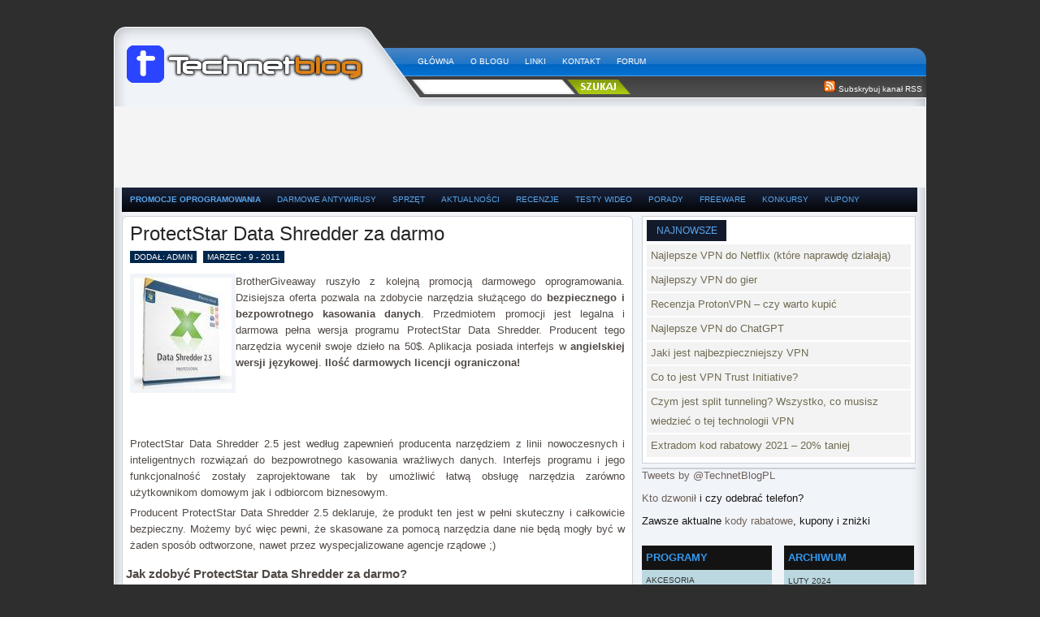

--- FILE ---
content_type: text/html; charset=UTF-8
request_url: https://technetblog.pl/2011/03/protectstar-data-shredder/
body_size: 14972
content:
<!DOCTYPE html PUBLIC "-//W3C//DTD XHTML 1.0 Transitional//EN" "http://www.w3.org/TR/xhtml1/DTD/xhtml1-transitional.dtd">
<html xmlns="http://www.w3.org/1999/xhtml" dir="ltr" lang="pl-PL" prefix="og: https://ogp.me/ns#" xmlns:og="http://opengraphprotocol.org/schema/" xmlns:fb="http://www.facebook.com/2008/fbml" itemscope itemtype="http://schema.org/Article">
<head profile="http://gmpg.org/xfn/11">
<meta http-equiv="Content-Type" content="text/html; charset=UTF-8" />
<meta name="distribution" content="global" />
<meta name="robots" content="follow, all" />
<meta name="language" content="en" />
<meta name="description" content="Pełne wersje komercyjnych programów za darmo i legalnie" />

<meta name="generator" content="WordPress 6.4.7" />
<meta name="keywords" content="" />
<link rel="stylesheet" href="https://technetblog.pl/wp-content/themes/mobipress/mobipress-theme/style.css" type="text/css" media="screen" />
<link rel="alternate" type="application/rss+xml" title="TechnetBlog &#8211; darmowe programy RSS Feed" href="https://technetblog.pl/feed/" />
<link rel="alternate" type="application/atom+xml" title="TechnetBlog &#8211; darmowe programy Atom Feed" href="https://technetblog.pl/feed/atom/" />
<link rel="pingback" href="https://technetblog.pl/xmlrpc.php" />
<script type="74598b88d662298e09e531e8-text/javascript" src="https://technetblog.pl/wp-content/themes/mobipress/mobipress-theme/js/jquery-1.2.6.min.js"></script>
<script type="74598b88d662298e09e531e8-text/javascript" src="https://technetblog.pl/wp-content/themes/mobipress/mobipress-theme/js/jquery-ui-personalized-1.5.2.packed.js"></script>
<script type="74598b88d662298e09e531e8-text/javascript" src="https://technetblog.pl/wp-content/themes/mobipress/mobipress-theme/js/sprinkle.js"></script>
<link rel="stylesheet" type="text/css" href="https://technetblog.pl/wp-content/themes/mobipress/mobipress-theme/glide.css" media="screen" />	
<link rel="stylesheet" type="text/css" href="https://technetblog.pl/wp-content/themes/mobipress/mobipress-theme/banner.css" media="screen" />	

<script type="74598b88d662298e09e531e8-text/javascript"><!--//--><![CDATA[//><!--
sfHover = function() {
	if (!document.getElementsByTagName) return false;
	var sfEls = document.getElementById("catmenu").getElementsByTagName("li");
	for (var i=0; i<sfEls.length; i++) {
		sfEls[i].onmouseover=function() {
			this.className+=" sfhover";
		}
		sfEls[i].onmouseout=function() {
			this.className=this.className.replace(new RegExp(" sfhover\\b"), "");
		}
	}
}
if (window.attachEvent) window.attachEvent("onload", sfHover);
//--><!]]></script>


	<link rel='archives' title='luty 2024' href='https://technetblog.pl/2024/02/' />
	<link rel='archives' title='styczeń 2024' href='https://technetblog.pl/2024/01/' />
	<link rel='archives' title='maj 2021' href='https://technetblog.pl/2021/05/' />
	<link rel='archives' title='kwiecień 2021' href='https://technetblog.pl/2021/04/' />
	<link rel='archives' title='grudzień 2020' href='https://technetblog.pl/2020/12/' />
	<link rel='archives' title='marzec 2020' href='https://technetblog.pl/2020/03/' />
	<link rel='archives' title='styczeń 2018' href='https://technetblog.pl/2018/01/' />
	<link rel='archives' title='grudzień 2017' href='https://technetblog.pl/2017/12/' />
	<link rel='archives' title='czerwiec 2017' href='https://technetblog.pl/2017/06/' />
	<link rel='archives' title='maj 2017' href='https://technetblog.pl/2017/05/' />
	<link rel='archives' title='marzec 2017' href='https://technetblog.pl/2017/03/' />
	<link rel='archives' title='luty 2017' href='https://technetblog.pl/2017/02/' />
	<link rel='archives' title='styczeń 2017' href='https://technetblog.pl/2017/01/' />
	<link rel='archives' title='wrzesień 2016' href='https://technetblog.pl/2016/09/' />
	<link rel='archives' title='sierpień 2016' href='https://technetblog.pl/2016/08/' />
	<link rel='archives' title='listopad 2013' href='https://technetblog.pl/2013/11/' />
	<link rel='archives' title='lipiec 2013' href='https://technetblog.pl/2013/07/' />
	<link rel='archives' title='czerwiec 2013' href='https://technetblog.pl/2013/06/' />
	<link rel='archives' title='kwiecień 2013' href='https://technetblog.pl/2013/04/' />
	<link rel='archives' title='marzec 2013' href='https://technetblog.pl/2013/03/' />
	<link rel='archives' title='luty 2013' href='https://technetblog.pl/2013/02/' />
	<link rel='archives' title='styczeń 2013' href='https://technetblog.pl/2013/01/' />
	<link rel='archives' title='grudzień 2012' href='https://technetblog.pl/2012/12/' />
	<link rel='archives' title='listopad 2012' href='https://technetblog.pl/2012/11/' />
	<link rel='archives' title='październik 2012' href='https://technetblog.pl/2012/10/' />
	<link rel='archives' title='wrzesień 2012' href='https://technetblog.pl/2012/09/' />
	<link rel='archives' title='sierpień 2012' href='https://technetblog.pl/2012/08/' />
	<link rel='archives' title='lipiec 2012' href='https://technetblog.pl/2012/07/' />
	<link rel='archives' title='czerwiec 2012' href='https://technetblog.pl/2012/06/' />
	<link rel='archives' title='maj 2012' href='https://technetblog.pl/2012/05/' />
	<link rel='archives' title='kwiecień 2012' href='https://technetblog.pl/2012/04/' />
	<link rel='archives' title='marzec 2012' href='https://technetblog.pl/2012/03/' />
	<link rel='archives' title='luty 2012' href='https://technetblog.pl/2012/02/' />
	<link rel='archives' title='styczeń 2012' href='https://technetblog.pl/2012/01/' />
	<link rel='archives' title='grudzień 2011' href='https://technetblog.pl/2011/12/' />
	<link rel='archives' title='listopad 2011' href='https://technetblog.pl/2011/11/' />
	<link rel='archives' title='październik 2011' href='https://technetblog.pl/2011/10/' />
	<link rel='archives' title='wrzesień 2011' href='https://technetblog.pl/2011/09/' />
	<link rel='archives' title='sierpień 2011' href='https://technetblog.pl/2011/08/' />
	<link rel='archives' title='lipiec 2011' href='https://technetblog.pl/2011/07/' />
	<link rel='archives' title='czerwiec 2011' href='https://technetblog.pl/2011/06/' />
	<link rel='archives' title='maj 2011' href='https://technetblog.pl/2011/05/' />
	<link rel='archives' title='kwiecień 2011' href='https://technetblog.pl/2011/04/' />
	<link rel='archives' title='marzec 2011' href='https://technetblog.pl/2011/03/' />
	<link rel='archives' title='luty 2011' href='https://technetblog.pl/2011/02/' />
	<link rel='archives' title='styczeń 2011' href='https://technetblog.pl/2011/01/' />
	<link rel='archives' title='grudzień 2010' href='https://technetblog.pl/2010/12/' />
	<link rel='archives' title='listopad 2010' href='https://technetblog.pl/2010/11/' />
	<link rel='archives' title='październik 2010' href='https://technetblog.pl/2010/10/' />
	<link rel='archives' title='wrzesień 2010' href='https://technetblog.pl/2010/09/' />
	<link rel='archives' title='sierpień 2010' href='https://technetblog.pl/2010/08/' />
	<link rel='archives' title='lipiec 2010' href='https://technetblog.pl/2010/07/' />
	<link rel='archives' title='czerwiec 2010' href='https://technetblog.pl/2010/06/' />
	<link rel='archives' title='marzec 2010' href='https://technetblog.pl/2010/03/' />
	<link rel='archives' title='luty 2010' href='https://technetblog.pl/2010/02/' />
	<link rel='archives' title='styczeń 2010' href='https://technetblog.pl/2010/01/' />
	<link rel='archives' title='grudzień 2009' href='https://technetblog.pl/2009/12/' />
	<link rel='archives' title='wrzesień 2009' href='https://technetblog.pl/2009/09/' />
	<link rel='archives' title='sierpień 2009' href='https://technetblog.pl/2009/08/' />
	<link rel='archives' title='lipiec 2009' href='https://technetblog.pl/2009/07/' />

		<!-- All in One SEO 4.5.5 - aioseo.com -->
		<title>ProtectStar Data Shredder | TechnetBlog - darmowe programy</title>
		<meta name="description" content="Tylko dziś za darmo pełna wersja programu do bezpiecznego i bezpowrotnego usuwania wrażliwych i niepotrzebnych danych, tak by nie dało się ich odtworzyć!" />
		<meta name="robots" content="max-image-preview:large" />
		<link rel="canonical" href="https://technetblog.pl/2011/03/protectstar-data-shredder/" />
		<meta name="generator" content="All in One SEO (AIOSEO) 4.5.5" />
		<meta property="og:locale" content="pl_PL" />
		<meta property="og:site_name" content="TechnetBlog - darmowe programy | Pełne wersje komercyjnych programów za darmo i legalnie" />
		<meta property="og:type" content="article" />
		<meta property="og:title" content="ProtectStar Data Shredder | TechnetBlog - darmowe programy" />
		<meta property="og:description" content="Tylko dziś za darmo pełna wersja programu do bezpiecznego i bezpowrotnego usuwania wrażliwych i niepotrzebnych danych, tak by nie dało się ich odtworzyć!" />
		<meta property="og:url" content="https://technetblog.pl/2011/03/protectstar-data-shredder/" />
		<meta property="article:published_time" content="2011-03-09T07:00:16+00:00" />
		<meta property="article:modified_time" content="2011-03-09T07:02:41+00:00" />
		<meta name="twitter:card" content="summary" />
		<meta name="twitter:title" content="ProtectStar Data Shredder | TechnetBlog - darmowe programy" />
		<meta name="twitter:description" content="Tylko dziś za darmo pełna wersja programu do bezpiecznego i bezpowrotnego usuwania wrażliwych i niepotrzebnych danych, tak by nie dało się ich odtworzyć!" />
		<script type="application/ld+json" class="aioseo-schema">
			{"@context":"https:\/\/schema.org","@graph":[{"@type":"Article","@id":"https:\/\/technetblog.pl\/2011\/03\/protectstar-data-shredder\/#article","name":"ProtectStar Data Shredder | TechnetBlog - darmowe programy","headline":"ProtectStar Data Shredder za darmo","author":{"@id":"https:\/\/technetblog.pl\/author\/admin\/#author"},"publisher":{"@id":"https:\/\/technetblog.pl\/#organization"},"image":{"@type":"ImageObject","url":"https:\/\/technetblog.pl\/wp-content\/uploads\/2011\/03\/data-shredder.jpg","@id":"https:\/\/technetblog.pl\/2011\/03\/protectstar-data-shredder\/#articleImage","width":120,"height":137},"datePublished":"2011-03-09T08:00:16+01:00","dateModified":"2011-03-09T08:02:41+01:00","inLanguage":"pl-PL","mainEntityOfPage":{"@id":"https:\/\/technetblog.pl\/2011\/03\/protectstar-data-shredder\/#webpage"},"isPartOf":{"@id":"https:\/\/technetblog.pl\/2011\/03\/protectstar-data-shredder\/#webpage"},"articleSection":"Bezpiecze\u0144stwo, Narz\u0119dzia, pliki, usuwanie"},{"@type":"BreadcrumbList","@id":"https:\/\/technetblog.pl\/2011\/03\/protectstar-data-shredder\/#breadcrumblist","itemListElement":[{"@type":"ListItem","@id":"https:\/\/technetblog.pl\/#listItem","position":1,"name":"Dom","item":"https:\/\/technetblog.pl\/","nextItem":"https:\/\/technetblog.pl\/2011\/#listItem"},{"@type":"ListItem","@id":"https:\/\/technetblog.pl\/2011\/#listItem","position":2,"name":"2011","item":"https:\/\/technetblog.pl\/2011\/","nextItem":"https:\/\/technetblog.pl\/2011\/03\/#listItem","previousItem":"https:\/\/technetblog.pl\/#listItem"},{"@type":"ListItem","@id":"https:\/\/technetblog.pl\/2011\/03\/#listItem","position":3,"name":"March","item":"https:\/\/technetblog.pl\/2011\/03\/","nextItem":"https:\/\/technetblog.pl\/2011\/03\/protectstar-data-shredder\/#listItem","previousItem":"https:\/\/technetblog.pl\/2011\/#listItem"},{"@type":"ListItem","@id":"https:\/\/technetblog.pl\/2011\/03\/protectstar-data-shredder\/#listItem","position":4,"name":"ProtectStar Data Shredder za darmo","previousItem":"https:\/\/technetblog.pl\/2011\/03\/#listItem"}]},{"@type":"Organization","@id":"https:\/\/technetblog.pl\/#organization","name":"TechnetBlog - darmowe programy","url":"https:\/\/technetblog.pl\/"},{"@type":"Person","@id":"https:\/\/technetblog.pl\/author\/admin\/#author","url":"https:\/\/technetblog.pl\/author\/admin\/","name":"admin"},{"@type":"WebPage","@id":"https:\/\/technetblog.pl\/2011\/03\/protectstar-data-shredder\/#webpage","url":"https:\/\/technetblog.pl\/2011\/03\/protectstar-data-shredder\/","name":"ProtectStar Data Shredder | TechnetBlog - darmowe programy","description":"Tylko dzi\u015b za darmo pe\u0142na wersja programu do bezpiecznego i bezpowrotnego usuwania wra\u017cliwych i niepotrzebnych danych, tak by nie da\u0142o si\u0119 ich odtworzy\u0107!","inLanguage":"pl-PL","isPartOf":{"@id":"https:\/\/technetblog.pl\/#website"},"breadcrumb":{"@id":"https:\/\/technetblog.pl\/2011\/03\/protectstar-data-shredder\/#breadcrumblist"},"author":{"@id":"https:\/\/technetblog.pl\/author\/admin\/#author"},"creator":{"@id":"https:\/\/technetblog.pl\/author\/admin\/#author"},"datePublished":"2011-03-09T08:00:16+01:00","dateModified":"2011-03-09T08:02:41+01:00"},{"@type":"WebSite","@id":"https:\/\/technetblog.pl\/#website","url":"https:\/\/technetblog.pl\/","name":"TechnetBlog - darmowe programy","description":"Pe\u0142ne wersje komercyjnych program\u00f3w za darmo i legalnie","inLanguage":"pl-PL","publisher":{"@id":"https:\/\/technetblog.pl\/#organization"}}]}
		</script>
		<!-- All in One SEO -->

<link rel='dns-prefetch' href='//netdna.bootstrapcdn.com' />
<link rel="alternate" type="application/rss+xml" title="TechnetBlog - darmowe programy &raquo; ProtectStar Data Shredder za darmo Kanał z komentarzami" href="https://technetblog.pl/2011/03/protectstar-data-shredder/feed/" />
<script type="74598b88d662298e09e531e8-text/javascript">
/* <![CDATA[ */
window._wpemojiSettings = {"baseUrl":"https:\/\/s.w.org\/images\/core\/emoji\/14.0.0\/72x72\/","ext":".png","svgUrl":"https:\/\/s.w.org\/images\/core\/emoji\/14.0.0\/svg\/","svgExt":".svg","source":{"concatemoji":"https:\/\/technetblog.pl\/wp-includes\/js\/wp-emoji-release.min.js?ver=6.4.7"}};
/*! This file is auto-generated */
!function(i,n){var o,s,e;function c(e){try{var t={supportTests:e,timestamp:(new Date).valueOf()};sessionStorage.setItem(o,JSON.stringify(t))}catch(e){}}function p(e,t,n){e.clearRect(0,0,e.canvas.width,e.canvas.height),e.fillText(t,0,0);var t=new Uint32Array(e.getImageData(0,0,e.canvas.width,e.canvas.height).data),r=(e.clearRect(0,0,e.canvas.width,e.canvas.height),e.fillText(n,0,0),new Uint32Array(e.getImageData(0,0,e.canvas.width,e.canvas.height).data));return t.every(function(e,t){return e===r[t]})}function u(e,t,n){switch(t){case"flag":return n(e,"\ud83c\udff3\ufe0f\u200d\u26a7\ufe0f","\ud83c\udff3\ufe0f\u200b\u26a7\ufe0f")?!1:!n(e,"\ud83c\uddfa\ud83c\uddf3","\ud83c\uddfa\u200b\ud83c\uddf3")&&!n(e,"\ud83c\udff4\udb40\udc67\udb40\udc62\udb40\udc65\udb40\udc6e\udb40\udc67\udb40\udc7f","\ud83c\udff4\u200b\udb40\udc67\u200b\udb40\udc62\u200b\udb40\udc65\u200b\udb40\udc6e\u200b\udb40\udc67\u200b\udb40\udc7f");case"emoji":return!n(e,"\ud83e\udef1\ud83c\udffb\u200d\ud83e\udef2\ud83c\udfff","\ud83e\udef1\ud83c\udffb\u200b\ud83e\udef2\ud83c\udfff")}return!1}function f(e,t,n){var r="undefined"!=typeof WorkerGlobalScope&&self instanceof WorkerGlobalScope?new OffscreenCanvas(300,150):i.createElement("canvas"),a=r.getContext("2d",{willReadFrequently:!0}),o=(a.textBaseline="top",a.font="600 32px Arial",{});return e.forEach(function(e){o[e]=t(a,e,n)}),o}function t(e){var t=i.createElement("script");t.src=e,t.defer=!0,i.head.appendChild(t)}"undefined"!=typeof Promise&&(o="wpEmojiSettingsSupports",s=["flag","emoji"],n.supports={everything:!0,everythingExceptFlag:!0},e=new Promise(function(e){i.addEventListener("DOMContentLoaded",e,{once:!0})}),new Promise(function(t){var n=function(){try{var e=JSON.parse(sessionStorage.getItem(o));if("object"==typeof e&&"number"==typeof e.timestamp&&(new Date).valueOf()<e.timestamp+604800&&"object"==typeof e.supportTests)return e.supportTests}catch(e){}return null}();if(!n){if("undefined"!=typeof Worker&&"undefined"!=typeof OffscreenCanvas&&"undefined"!=typeof URL&&URL.createObjectURL&&"undefined"!=typeof Blob)try{var e="postMessage("+f.toString()+"("+[JSON.stringify(s),u.toString(),p.toString()].join(",")+"));",r=new Blob([e],{type:"text/javascript"}),a=new Worker(URL.createObjectURL(r),{name:"wpTestEmojiSupports"});return void(a.onmessage=function(e){c(n=e.data),a.terminate(),t(n)})}catch(e){}c(n=f(s,u,p))}t(n)}).then(function(e){for(var t in e)n.supports[t]=e[t],n.supports.everything=n.supports.everything&&n.supports[t],"flag"!==t&&(n.supports.everythingExceptFlag=n.supports.everythingExceptFlag&&n.supports[t]);n.supports.everythingExceptFlag=n.supports.everythingExceptFlag&&!n.supports.flag,n.DOMReady=!1,n.readyCallback=function(){n.DOMReady=!0}}).then(function(){return e}).then(function(){var e;n.supports.everything||(n.readyCallback(),(e=n.source||{}).concatemoji?t(e.concatemoji):e.wpemoji&&e.twemoji&&(t(e.twemoji),t(e.wpemoji)))}))}((window,document),window._wpemojiSettings);
/* ]]> */
</script>
<style id='wp-emoji-styles-inline-css' type='text/css'>

	img.wp-smiley, img.emoji {
		display: inline !important;
		border: none !important;
		box-shadow: none !important;
		height: 1em !important;
		width: 1em !important;
		margin: 0 0.07em !important;
		vertical-align: -0.1em !important;
		background: none !important;
		padding: 0 !important;
	}
</style>
<link rel='stylesheet' id='wp-block-library-css' href='https://technetblog.pl/wp-includes/css/dist/block-library/style.min.css?ver=6.4.7' type='text/css' media='all' />
<style id='classic-theme-styles-inline-css' type='text/css'>
/*! This file is auto-generated */
.wp-block-button__link{color:#fff;background-color:#32373c;border-radius:9999px;box-shadow:none;text-decoration:none;padding:calc(.667em + 2px) calc(1.333em + 2px);font-size:1.125em}.wp-block-file__button{background:#32373c;color:#fff;text-decoration:none}
</style>
<style id='global-styles-inline-css' type='text/css'>
body{--wp--preset--color--black: #000000;--wp--preset--color--cyan-bluish-gray: #abb8c3;--wp--preset--color--white: #ffffff;--wp--preset--color--pale-pink: #f78da7;--wp--preset--color--vivid-red: #cf2e2e;--wp--preset--color--luminous-vivid-orange: #ff6900;--wp--preset--color--luminous-vivid-amber: #fcb900;--wp--preset--color--light-green-cyan: #7bdcb5;--wp--preset--color--vivid-green-cyan: #00d084;--wp--preset--color--pale-cyan-blue: #8ed1fc;--wp--preset--color--vivid-cyan-blue: #0693e3;--wp--preset--color--vivid-purple: #9b51e0;--wp--preset--gradient--vivid-cyan-blue-to-vivid-purple: linear-gradient(135deg,rgba(6,147,227,1) 0%,rgb(155,81,224) 100%);--wp--preset--gradient--light-green-cyan-to-vivid-green-cyan: linear-gradient(135deg,rgb(122,220,180) 0%,rgb(0,208,130) 100%);--wp--preset--gradient--luminous-vivid-amber-to-luminous-vivid-orange: linear-gradient(135deg,rgba(252,185,0,1) 0%,rgba(255,105,0,1) 100%);--wp--preset--gradient--luminous-vivid-orange-to-vivid-red: linear-gradient(135deg,rgba(255,105,0,1) 0%,rgb(207,46,46) 100%);--wp--preset--gradient--very-light-gray-to-cyan-bluish-gray: linear-gradient(135deg,rgb(238,238,238) 0%,rgb(169,184,195) 100%);--wp--preset--gradient--cool-to-warm-spectrum: linear-gradient(135deg,rgb(74,234,220) 0%,rgb(151,120,209) 20%,rgb(207,42,186) 40%,rgb(238,44,130) 60%,rgb(251,105,98) 80%,rgb(254,248,76) 100%);--wp--preset--gradient--blush-light-purple: linear-gradient(135deg,rgb(255,206,236) 0%,rgb(152,150,240) 100%);--wp--preset--gradient--blush-bordeaux: linear-gradient(135deg,rgb(254,205,165) 0%,rgb(254,45,45) 50%,rgb(107,0,62) 100%);--wp--preset--gradient--luminous-dusk: linear-gradient(135deg,rgb(255,203,112) 0%,rgb(199,81,192) 50%,rgb(65,88,208) 100%);--wp--preset--gradient--pale-ocean: linear-gradient(135deg,rgb(255,245,203) 0%,rgb(182,227,212) 50%,rgb(51,167,181) 100%);--wp--preset--gradient--electric-grass: linear-gradient(135deg,rgb(202,248,128) 0%,rgb(113,206,126) 100%);--wp--preset--gradient--midnight: linear-gradient(135deg,rgb(2,3,129) 0%,rgb(40,116,252) 100%);--wp--preset--font-size--small: 13px;--wp--preset--font-size--medium: 20px;--wp--preset--font-size--large: 36px;--wp--preset--font-size--x-large: 42px;--wp--preset--spacing--20: 0.44rem;--wp--preset--spacing--30: 0.67rem;--wp--preset--spacing--40: 1rem;--wp--preset--spacing--50: 1.5rem;--wp--preset--spacing--60: 2.25rem;--wp--preset--spacing--70: 3.38rem;--wp--preset--spacing--80: 5.06rem;--wp--preset--shadow--natural: 6px 6px 9px rgba(0, 0, 0, 0.2);--wp--preset--shadow--deep: 12px 12px 50px rgba(0, 0, 0, 0.4);--wp--preset--shadow--sharp: 6px 6px 0px rgba(0, 0, 0, 0.2);--wp--preset--shadow--outlined: 6px 6px 0px -3px rgba(255, 255, 255, 1), 6px 6px rgba(0, 0, 0, 1);--wp--preset--shadow--crisp: 6px 6px 0px rgba(0, 0, 0, 1);}:where(.is-layout-flex){gap: 0.5em;}:where(.is-layout-grid){gap: 0.5em;}body .is-layout-flow > .alignleft{float: left;margin-inline-start: 0;margin-inline-end: 2em;}body .is-layout-flow > .alignright{float: right;margin-inline-start: 2em;margin-inline-end: 0;}body .is-layout-flow > .aligncenter{margin-left: auto !important;margin-right: auto !important;}body .is-layout-constrained > .alignleft{float: left;margin-inline-start: 0;margin-inline-end: 2em;}body .is-layout-constrained > .alignright{float: right;margin-inline-start: 2em;margin-inline-end: 0;}body .is-layout-constrained > .aligncenter{margin-left: auto !important;margin-right: auto !important;}body .is-layout-constrained > :where(:not(.alignleft):not(.alignright):not(.alignfull)){max-width: var(--wp--style--global--content-size);margin-left: auto !important;margin-right: auto !important;}body .is-layout-constrained > .alignwide{max-width: var(--wp--style--global--wide-size);}body .is-layout-flex{display: flex;}body .is-layout-flex{flex-wrap: wrap;align-items: center;}body .is-layout-flex > *{margin: 0;}body .is-layout-grid{display: grid;}body .is-layout-grid > *{margin: 0;}:where(.wp-block-columns.is-layout-flex){gap: 2em;}:where(.wp-block-columns.is-layout-grid){gap: 2em;}:where(.wp-block-post-template.is-layout-flex){gap: 1.25em;}:where(.wp-block-post-template.is-layout-grid){gap: 1.25em;}.has-black-color{color: var(--wp--preset--color--black) !important;}.has-cyan-bluish-gray-color{color: var(--wp--preset--color--cyan-bluish-gray) !important;}.has-white-color{color: var(--wp--preset--color--white) !important;}.has-pale-pink-color{color: var(--wp--preset--color--pale-pink) !important;}.has-vivid-red-color{color: var(--wp--preset--color--vivid-red) !important;}.has-luminous-vivid-orange-color{color: var(--wp--preset--color--luminous-vivid-orange) !important;}.has-luminous-vivid-amber-color{color: var(--wp--preset--color--luminous-vivid-amber) !important;}.has-light-green-cyan-color{color: var(--wp--preset--color--light-green-cyan) !important;}.has-vivid-green-cyan-color{color: var(--wp--preset--color--vivid-green-cyan) !important;}.has-pale-cyan-blue-color{color: var(--wp--preset--color--pale-cyan-blue) !important;}.has-vivid-cyan-blue-color{color: var(--wp--preset--color--vivid-cyan-blue) !important;}.has-vivid-purple-color{color: var(--wp--preset--color--vivid-purple) !important;}.has-black-background-color{background-color: var(--wp--preset--color--black) !important;}.has-cyan-bluish-gray-background-color{background-color: var(--wp--preset--color--cyan-bluish-gray) !important;}.has-white-background-color{background-color: var(--wp--preset--color--white) !important;}.has-pale-pink-background-color{background-color: var(--wp--preset--color--pale-pink) !important;}.has-vivid-red-background-color{background-color: var(--wp--preset--color--vivid-red) !important;}.has-luminous-vivid-orange-background-color{background-color: var(--wp--preset--color--luminous-vivid-orange) !important;}.has-luminous-vivid-amber-background-color{background-color: var(--wp--preset--color--luminous-vivid-amber) !important;}.has-light-green-cyan-background-color{background-color: var(--wp--preset--color--light-green-cyan) !important;}.has-vivid-green-cyan-background-color{background-color: var(--wp--preset--color--vivid-green-cyan) !important;}.has-pale-cyan-blue-background-color{background-color: var(--wp--preset--color--pale-cyan-blue) !important;}.has-vivid-cyan-blue-background-color{background-color: var(--wp--preset--color--vivid-cyan-blue) !important;}.has-vivid-purple-background-color{background-color: var(--wp--preset--color--vivid-purple) !important;}.has-black-border-color{border-color: var(--wp--preset--color--black) !important;}.has-cyan-bluish-gray-border-color{border-color: var(--wp--preset--color--cyan-bluish-gray) !important;}.has-white-border-color{border-color: var(--wp--preset--color--white) !important;}.has-pale-pink-border-color{border-color: var(--wp--preset--color--pale-pink) !important;}.has-vivid-red-border-color{border-color: var(--wp--preset--color--vivid-red) !important;}.has-luminous-vivid-orange-border-color{border-color: var(--wp--preset--color--luminous-vivid-orange) !important;}.has-luminous-vivid-amber-border-color{border-color: var(--wp--preset--color--luminous-vivid-amber) !important;}.has-light-green-cyan-border-color{border-color: var(--wp--preset--color--light-green-cyan) !important;}.has-vivid-green-cyan-border-color{border-color: var(--wp--preset--color--vivid-green-cyan) !important;}.has-pale-cyan-blue-border-color{border-color: var(--wp--preset--color--pale-cyan-blue) !important;}.has-vivid-cyan-blue-border-color{border-color: var(--wp--preset--color--vivid-cyan-blue) !important;}.has-vivid-purple-border-color{border-color: var(--wp--preset--color--vivid-purple) !important;}.has-vivid-cyan-blue-to-vivid-purple-gradient-background{background: var(--wp--preset--gradient--vivid-cyan-blue-to-vivid-purple) !important;}.has-light-green-cyan-to-vivid-green-cyan-gradient-background{background: var(--wp--preset--gradient--light-green-cyan-to-vivid-green-cyan) !important;}.has-luminous-vivid-amber-to-luminous-vivid-orange-gradient-background{background: var(--wp--preset--gradient--luminous-vivid-amber-to-luminous-vivid-orange) !important;}.has-luminous-vivid-orange-to-vivid-red-gradient-background{background: var(--wp--preset--gradient--luminous-vivid-orange-to-vivid-red) !important;}.has-very-light-gray-to-cyan-bluish-gray-gradient-background{background: var(--wp--preset--gradient--very-light-gray-to-cyan-bluish-gray) !important;}.has-cool-to-warm-spectrum-gradient-background{background: var(--wp--preset--gradient--cool-to-warm-spectrum) !important;}.has-blush-light-purple-gradient-background{background: var(--wp--preset--gradient--blush-light-purple) !important;}.has-blush-bordeaux-gradient-background{background: var(--wp--preset--gradient--blush-bordeaux) !important;}.has-luminous-dusk-gradient-background{background: var(--wp--preset--gradient--luminous-dusk) !important;}.has-pale-ocean-gradient-background{background: var(--wp--preset--gradient--pale-ocean) !important;}.has-electric-grass-gradient-background{background: var(--wp--preset--gradient--electric-grass) !important;}.has-midnight-gradient-background{background: var(--wp--preset--gradient--midnight) !important;}.has-small-font-size{font-size: var(--wp--preset--font-size--small) !important;}.has-medium-font-size{font-size: var(--wp--preset--font-size--medium) !important;}.has-large-font-size{font-size: var(--wp--preset--font-size--large) !important;}.has-x-large-font-size{font-size: var(--wp--preset--font-size--x-large) !important;}
.wp-block-navigation a:where(:not(.wp-element-button)){color: inherit;}
:where(.wp-block-post-template.is-layout-flex){gap: 1.25em;}:where(.wp-block-post-template.is-layout-grid){gap: 1.25em;}
:where(.wp-block-columns.is-layout-flex){gap: 2em;}:where(.wp-block-columns.is-layout-grid){gap: 2em;}
.wp-block-pullquote{font-size: 1.5em;line-height: 1.6;}
</style>
<link rel='stylesheet' id='font-awesome-css' href='//netdna.bootstrapcdn.com/font-awesome/4.1.0/css/font-awesome.min.css?ver=4.1.0' type='text/css' media='all' />
<link rel='stylesheet' id='owl-carousel-css' href='https://technetblog.pl/wp-content/plugins/templatesnext-toolkit/css/owl.carousel.css?ver=2.2.1' type='text/css' media='all' />
<link rel='stylesheet' id='owl-carousel-transitions-css' href='https://technetblog.pl/wp-content/plugins/templatesnext-toolkit/css/owl.transitions.css?ver=1.3.2' type='text/css' media='all' />
<link rel='stylesheet' id='colorbox-css' href='https://technetblog.pl/wp-content/plugins/templatesnext-toolkit/css/colorbox.css?ver=1.5.14' type='text/css' media='all' />
<link rel='stylesheet' id='animate-css' href='https://technetblog.pl/wp-content/plugins/templatesnext-toolkit/css/animate.css?ver=3.5.1' type='text/css' media='all' />
<link rel='stylesheet' id='tx-style-css' href='https://technetblog.pl/wp-content/plugins/templatesnext-toolkit/css/tx-style.css?ver=1.01' type='text/css' media='all' />
<link rel='stylesheet' id='wp-pagenavi-css' href='https://technetblog.pl/wp-content/plugins/wp-pagenavi/pagenavi-css.css?ver=2.70' type='text/css' media='all' />
<script type="74598b88d662298e09e531e8-text/javascript" src="https://technetblog.pl/wp-includes/js/jquery/jquery.min.js?ver=3.7.1" id="jquery-core-js"></script>
<script type="74598b88d662298e09e531e8-text/javascript" src="https://technetblog.pl/wp-includes/js/jquery/jquery-migrate.min.js?ver=3.4.1" id="jquery-migrate-js"></script>
<script type="74598b88d662298e09e531e8-text/javascript" id="jquery-js-after">
/* <![CDATA[ */
jQuery(document).ready(function() {
	jQuery(".05d494d75c8825d70ea37dfe1dba5d45").click(function() {
		jQuery.post(
			"https://technetblog.pl/wp-admin/admin-ajax.php", {
				"action": "quick_adsense_onpost_ad_click",
				"quick_adsense_onpost_ad_index": jQuery(this).attr("data-index"),
				"quick_adsense_nonce": "6d0dfbd738",
			}, function(response) { }
		);
	});
});
/* ]]> */
</script>
<script type="74598b88d662298e09e531e8-text/javascript" src="https://technetblog.pl/wp-content/plugins/google-analyticator/external-tracking.min.js?ver=6.5.7" id="ga-external-tracking-js"></script>
<link rel="https://api.w.org/" href="https://technetblog.pl/wp-json/" /><link rel="alternate" type="application/json" href="https://technetblog.pl/wp-json/wp/v2/posts/3014" /><link rel="EditURI" type="application/rsd+xml" title="RSD" href="https://technetblog.pl/xmlrpc.php?rsd" />
<meta name="generator" content="WordPress 6.4.7" />
<link rel='shortlink' href='https://technetblog.pl/?p=3014' />
<link rel="alternate" type="application/json+oembed" href="https://technetblog.pl/wp-json/oembed/1.0/embed?url=https%3A%2F%2Ftechnetblog.pl%2F2011%2F03%2Fprotectstar-data-shredder%2F" />
<link rel="alternate" type="text/xml+oembed" href="https://technetblog.pl/wp-json/oembed/1.0/embed?url=https%3A%2F%2Ftechnetblog.pl%2F2011%2F03%2Fprotectstar-data-shredder%2F&#038;format=xml" />

<!-- Facebook Open Graph metatags added by WordPress plugin. Get it at: http://www.linksalpha.com/widgets/buttons -->
<meta property="og:site_name" content="TechnetBlog - darmowe programy" />
<meta property="og:title" content="ProtectStar Data Shredder za darmo" />
<meta property="og:url" content="https://technetblog.pl/2011/03/protectstar-data-shredder/" />
<meta property="og:image" content="http://technetblog.pl/wp-content/uploads/2011/03/data-shredder.jpg" />
<meta property="og:description" content="BrotherGiveaway ruszyło z kolejną promocją darmowego oprogramowania. Dzisiejsza oferta pozwala na zdobycie narzędzia służącego do bezpiecznego i bezpowrotnego kasowania danych. Przedmiotem promocji jest legalna i darmowa pełna wersja programu ProtectStar Data Shredder. Producent tego" />
<meta property="og:type" content="article" />
<meta property="og:locale" content="pl_pl" />
<!-- End Facebook Open Graph metatags-->

<!-- Google Plus metatags added by WordPress plugin. Get it at: http://www.linksalpha.com/widgets/buttons -->
<meta itemprop="name"  content="ProtectStar Data Shredder za darmo" />
<meta itemprop="image" content="http://technetblog.pl/wp-content/uploads/2011/03/data-shredder.jpg" />
<meta itemprop="description" content="BrotherGiveaway ruszyło z kolejną promocją darmowego oprogramowania. Dzisiejsza oferta pozwala na zdobycie narzędzia służącego do bezpiecznego i bezpowrotnego kasowania danych. Przedmiotem promocji jest legalna i darmowa pełna wersja programu ProtectStar Data Shredder. Producent tego" />
<!-- End Google Plus metatags-->
<!-- Google Analytics Tracking by Google Analyticator 6.5.7 -->
<script type="74598b88d662298e09e531e8-text/javascript">
    var analyticsFileTypes = [];
    var analyticsSnippet = 'disabled';
    var analyticsEventTracking = 'enabled';
</script>
<script type="74598b88d662298e09e531e8-text/javascript">
	(function(i,s,o,g,r,a,m){i['GoogleAnalyticsObject']=r;i[r]=i[r]||function(){
	(i[r].q=i[r].q||[]).push(arguments)},i[r].l=1*new Date();a=s.createElement(o),
	m=s.getElementsByTagName(o)[0];a.async=1;a.src=g;m.parentNode.insertBefore(a,m)
	})(window,document,'script','//www.google-analytics.com/analytics.js','ga');
	ga('create', 'UA-9945195-2', 'auto');
 
	ga('send', 'pageview');
</script>

<meta name="google-site-verification" content="qz90azlnDI9C1efK3rv1JTMDSCMh90vET9y4IMWvJBo" />

<div id="fb-root"></div>
<script type="74598b88d662298e09e531e8-text/javascript">(function(d, s, id) {
  var js, fjs = d.getElementsByTagName(s)[0];
  if (d.getElementById(id)) return;
  js = d.createElement(s); js.id = id;
  js.src = "//connect.facebook.net/pl_PL/all.js#xfbml=1";
  fjs.parentNode.insertBefore(js, fjs);
}(document, 'script', 'facebook-jssdk'));</script>

</head>

<body>

<div id="wrapper">


<div id="top"> 

<div class="blogname">
	<h1><a href="https://technetblog.pl/" title="TechnetBlog &#8211; darmowe programy">TechnetBlog &#8211; darmowe programy</a></h1>
</div>

<div class="topright">
	<div id="menu">
			<ul>
				<li><a href="https://technetblog.pl">Główna</a></li>
				<li class="page_item page-item-2 page_item_has_children"><a href="https://technetblog.pl/informacje/">O blogu</a></li>
<li class="page_item page-item-1068 page_item_has_children"><a href="https://technetblog.pl/ciekawe-strony/">Linki</a></li>
<li class="page_item page-item-5569 page_item_has_children"><a href="https://technetblog.pl/kontakt/">Kontakt</a></li>
				<li><a href="https://technetblog.pl/phpbb" style="text-decoration: blink;">Forum</a>
				
		
			</ul>
	</div>	

<div id="search">
			<form method="get" id="searchform" action="https://technetblog.pl" >
					<input id="s" type="text" name="s" value="" />
					<input id="searchsubmit" type="submit" value="" />
			
				</form>
				
</div><div class="rsnews">
<img src="https://technetblog.pl/wp-content/themes/mobipress/mobipress-theme/images/news.png" alt="Subscribe to TechnetBlog &#8211; darmowe programy" />
<a href="https://technetblog.pl/feed/">Subskrybuj kanał RSS</a> 
</div>

</div>


</div>

<div id="ad-slider"><center>
    
 <script type="74598b88d662298e09e531e8-text/javascript"><!--
google_ad_client = "ca-pub-8130427375355504";
/* TechnetBlog-Top */
google_ad_slot = "2783615570";
google_ad_width = 728;
google_ad_height = 90;
//-->
</script>
<script type="74598b88d662298e09e531e8-text/javascript" src="https://pagead2.googlesyndication.com/pagead/show_ads.js">
</script>


</center></div>



<div class="clear"></div>

<div id="catmenucontainer">
	<div id="catmenu">
			<li>
				<!-- 	<li class="cat-item cat-item-460"><a href="https://technetblog.pl/category/android-2/">Android</a>
<ul class='children'>
	<li class="cat-item cat-item-472"><a href="https://technetblog.pl/category/android-2/antywirusy-android-2/">Antywirusy</a>
</li>
	<li class="cat-item cat-item-462"><a href="https://technetblog.pl/category/android-2/gry-android-2/">Gry</a>
</li>
	<li class="cat-item cat-item-461"><a href="https://technetblog.pl/category/android-2/produktywnosc/">Produktywność</a>
</li>
</ul>
</li>
	<li class="cat-item cat-item-405"><a href="https://technetblog.pl/category/czytelnicy-pisza/">Czytelnicy piszą</a>
</li>
	<li class="cat-item cat-item-357"><a href="https://technetblog.pl/category/freeware/">Freeware</a>
</li>
	<li class="cat-item cat-item-385"><a href="https://technetblog.pl/category/gry-2/">Gry</a>
<ul class='children'>
	<li class="cat-item cat-item-417"><a href="https://technetblog.pl/category/gry-2/rpg/">RPG</a>
</li>
	<li class="cat-item cat-item-395"><a href="https://technetblog.pl/category/gry-2/strategie/">Strategie</a>
</li>
	<li class="cat-item cat-item-386"><a href="https://technetblog.pl/category/gry-2/symulatory/">Symulatory</a>
</li>
	<li class="cat-item cat-item-535"><a href="https://technetblog.pl/category/gry-2/wyscigi/">Wyścigi</a>
</li>
</ul>
</li>
	<li class="cat-item cat-item-1"><a href="https://technetblog.pl/category/inne/">Inne</a>
</li>
	<li class="cat-item cat-item-351"><a href="https://technetblog.pl/category/konkursy/">Konkursy</a>
</li>
	<li class="cat-item cat-item-579"><a href="https://technetblog.pl/category/kupony/">kupony</a>
</li>
	<li class="cat-item cat-item-544"><a href="https://technetblog.pl/category/mikroblog/">mikroblog</a>
</li>
	<li class="cat-item cat-item-81"><a href="https://technetblog.pl/category/porady/">Porady</a>
<ul class='children'>
	<li class="cat-item cat-item-27"><a href="https://technetblog.pl/category/porady/firefox/">Firefox</a>
</li>
	<li class="cat-item cat-item-53"><a href="https://technetblog.pl/category/porady/poczatkujacy/">Początkujący</a>
</li>
	<li class="cat-item cat-item-9"><a href="https://technetblog.pl/category/porady/vista/">Vista</a>
</li>
	<li class="cat-item cat-item-477"><a href="https://technetblog.pl/category/porady/windows-7/">Windows 7</a>
</li>
	<li class="cat-item cat-item-418"><a href="https://technetblog.pl/category/porady/windows-8-porady/">Windows 8</a>
</li>
</ul>
</li>
	<li class="cat-item cat-item-324"><a href="https://technetblog.pl/category/software/">Programy</a>
<ul class='children'>
	<li class="cat-item cat-item-174"><a href="https://technetblog.pl/category/software/akcesoria/">Akcesoria</a>
</li>
	<li class="cat-item cat-item-158"><a href="https://technetblog.pl/category/software/antywirusy/">Antywirusy</a>
</li>
	<li class="cat-item cat-item-86"><a href="https://technetblog.pl/category/software/bezpieczenstwo/">Bezpieczeństwo</a>
	<ul class='children'>
	<li class="cat-item cat-item-337"><a href="https://technetblog.pl/category/software/bezpieczenstwo/menadzery-hasel/">Menadżery haseł</a>
</li>
	<li class="cat-item cat-item-379"><a href="https://technetblog.pl/category/software/bezpieczenstwo/moniorowanie/">Moniorowanie</a>
</li>
	<li class="cat-item cat-item-388"><a href="https://technetblog.pl/category/software/bezpieczenstwo/narzedzia-szyfrujace/">Narzędzia szyfrujące</a>
</li>
	</ul>
</li>
	<li class="cat-item cat-item-129"><a href="https://technetblog.pl/category/software/biurowe/">Biurowe</a>
	<ul class='children'>
	<li class="cat-item cat-item-356"><a href="https://technetblog.pl/category/software/biurowe/konwertery/">Konwertery</a>
</li>
	<li class="cat-item cat-item-353"><a href="https://technetblog.pl/category/software/biurowe/notatki-biurowe/">Notatki</a>
</li>
	<li class="cat-item cat-item-342"><a href="https://technetblog.pl/category/software/biurowe/organizery/">Organizery</a>
</li>
	</ul>
</li>
	<li class="cat-item cat-item-239"><a href="https://technetblog.pl/category/software/dom/">Dom</a>
</li>
	<li class="cat-item cat-item-105"><a href="https://technetblog.pl/category/software/grafika/">Grafika</a>
	<ul class='children'>
	<li class="cat-item cat-item-518"><a href="https://technetblog.pl/category/software/grafika/modelowanie-3d-grafika/">Modelowanie 3D</a>
</li>
	<li class="cat-item cat-item-377"><a href="https://technetblog.pl/category/software/grafika/pokazy-slajdow/">pokazy slajdów</a>
</li>
	<li class="cat-item cat-item-519"><a href="https://technetblog.pl/category/software/grafika/projektowanie-cad/">Projektowanie CAD</a>
</li>
	<li class="cat-item cat-item-338"><a href="https://technetblog.pl/category/software/grafika/zrzuty-ekranu-grafika/">Zrzuty ekranu</a>
</li>
	</ul>
</li>
	<li class="cat-item cat-item-380"><a href="https://technetblog.pl/category/software/inne-promocje/">Inne promocje</a>
</li>
	<li class="cat-item cat-item-41"><a href="https://technetblog.pl/category/software/internet/">Internet i komunikacja</a>
	<ul class='children'>
	<li class="cat-item cat-item-488"><a href="https://technetblog.pl/category/software/internet/pobieranie-plikow/">pobieranie plików</a>
</li>
	</ul>
</li>
	<li class="cat-item cat-item-322"><a href="https://technetblog.pl/category/software/multimedia-2/">Multimedia</a>
	<ul class='children'>
	<li class="cat-item cat-item-334"><a href="https://technetblog.pl/category/software/multimedia-2/katalogowanie-i-zarzadzanie-kolekcja/">katalogowanie i zarządzanie kolekcją</a>
</li>
	<li class="cat-item cat-item-323"><a href="https://technetblog.pl/category/software/multimedia-2/odtwarzacze/">Odtwarzacze</a>
</li>
	<li class="cat-item cat-item-349"><a href="https://technetblog.pl/category/software/multimedia-2/przechwytywanie-obrazu/">Przechwytywanie obrazu</a>
</li>
	<li class="cat-item cat-item-411"><a href="https://technetblog.pl/category/software/multimedia-2/streaming-wideo/">Streaming wideo</a>
</li>
	<li class="cat-item cat-item-67"><a href="https://technetblog.pl/category/software/multimedia-2/muzyka/">Tworzenie i edycja dźwięku</a>
</li>
	<li class="cat-item cat-item-115"><a href="https://technetblog.pl/category/software/multimedia-2/video/">Tworzenie i edycja wideo</a>
</li>
	</ul>
</li>
	<li class="cat-item cat-item-18"><a href="https://technetblog.pl/category/software/narzedzia/">Narzędzia</a>
	<ul class='children'>
	<li class="cat-item cat-item-399"><a href="https://technetblog.pl/category/software/narzedzia/backup-danych/">Backup danych</a>
</li>
	<li class="cat-item cat-item-321"><a href="https://technetblog.pl/category/software/narzedzia/inne-narzedzia/">Inne narzędzia</a>
</li>
	<li class="cat-item cat-item-384"><a href="https://technetblog.pl/category/software/narzedzia/nagrywanie-plyt/">Nagrywanie płyt</a>
</li>
	<li class="cat-item cat-item-159"><a href="https://technetblog.pl/category/software/narzedzia/narzedzia-dyskowe/">Narzędzia dyskowe i plikowe</a>
</li>
	<li class="cat-item cat-item-320"><a href="https://technetblog.pl/category/software/narzedzia/narzedzia-sieciowe/">Narzędzia sieciowe</a>
</li>
	<li class="cat-item cat-item-319"><a href="https://technetblog.pl/category/software/narzedzia/narzedzia-systemowe/">Narzędzia systemowe</a>
</li>
	<li class="cat-item cat-item-137"><a href="https://technetblog.pl/category/software/narzedzia/optymalizacja/">optymalizacja</a>
</li>
	<li class="cat-item cat-item-373"><a href="https://technetblog.pl/category/software/narzedzia/urzadzenia-mobilne/">Urządzenia mobilne</a>
</li>
	<li class="cat-item cat-item-341"><a href="https://technetblog.pl/category/software/narzedzia/zarzadzanie-urzadzeniami-przenosnymi/">Zarządzanie urządzeniami przenośnymi</a>
</li>
	</ul>
</li>
	<li class="cat-item cat-item-269"><a href="https://technetblog.pl/category/software/nauka/">Nauka</a>
</li>
</ul>
</li>
	<li class="cat-item cat-item-203"><a href="https://technetblog.pl/category/recenzje/">Recenzje</a>
</li>
	<li class="cat-item cat-item-328"><a href="https://technetblog.pl/category/hardware/">Sprzęt</a>
<ul class='children'>
	<li class="cat-item cat-item-459"><a href="https://technetblog.pl/category/hardware/audio-hardware/">Audio</a>
</li>
	<li class="cat-item cat-item-444"><a href="https://technetblog.pl/category/hardware/gsm/">GSM</a>
</li>
	<li class="cat-item cat-item-445"><a href="https://technetblog.pl/category/hardware/laptopy/">Laptopy</a>
</li>
	<li class="cat-item cat-item-446"><a href="https://technetblog.pl/category/hardware/monitory/">Monitory</a>
</li>
	<li class="cat-item cat-item-442"><a href="https://technetblog.pl/category/hardware/tablety/">Tablety</a>
</li>
	<li class="cat-item cat-item-443"><a href="https://technetblog.pl/category/hardware/telewizory/">Telewizory</a>
</li>
</ul>
</li>
	<li class="cat-item cat-item-199"><a href="https://technetblog.pl/category/info/">Wiadomości</a>
</li>
	<li class="cat-item cat-item-331"><a href="https://technetblog.pl/category/wideo-2/">Wideo</a>
</li>
 -->
			 <a href="https://technetblog.pl/index.php/category/mikroblog/"><b>Promocje oprogramowania</b></a></li>
			 <li><a href="https://technetblog.pl/index.php/category/software/antywirusy/">Darmowe antywirusy</a></li>
			 <li><a href="https://technetblog.pl/category/hardware/">Sprzęt</a></li>
			 <li><a href="https://technetblog.pl/category/info/">Aktualności</a></li>
			 <li><a href="https://technetblog.pl/category/recenzje/">Recenzje</a></li>
			 <li><a href="https://technetblog.pl/category/wideo-2/">Testy Wideo</a></li>
			 <li><a href="https://technetblog.pl/category/porady/">Porady</a></li>
			 <li><a href="https://technetblog.pl/category/freeware/">Freeware</a></li>
			 <li><a href="https://technetblog.pl/category/konkursy/">Konkursy</a></li>
			 <li><a href="https://technetblog.pl/category/kupony/">Kupony</a></li>
			
	</div>		
</div>
<div class="clear"></div>

<div id="casing">		
<div id="content">


<div class="single" id="post-3014">
<div class="title">

<h2><a href="https://technetblog.pl/2011/03/protectstar-data-shredder/" rel="bookmark" title="ProtectStar Data Shredder za darmo">ProtectStar Data Shredder za darmo</a></h2>
<div class="date"><span class="author">Dodał: admin</span> <span class="clock"> marzec - 9 - 2011</span></div>	
</div>

<div class="cover">
<div class="entry">

					<!--CusAds0--><p style="text-align: justify;"><img decoding="async" class="alignleft size-full wp-image-3015" title="data-shredder" src="https://technetblog.pl/wp-content/uploads/2011/03/data-shredder.jpg" alt="data-shredder" width="120" height="137" />
<!--CusAds0-->
BrotherGiveaway ruszyło z kolejną promocją darmowego oprogramowania. Dzisiejsza oferta pozwala na zdobycie narzędzia służącego do <strong>bezpiecznego i bezpowrotnego kasowania danych</strong>. Przedmiotem promocji jest legalna i darmowa pełna wersja programu ProtectStar Data Shredder. Producent tego narzędzia wycenił swoje dzieło na 50$. Aplikacja posiada interfejs w <strong>angielskiej wersji językowej</strong>. <strong>Ilość darmowych licencji ograniczona!</strong></p><!--CusAds0--><div class="05d494d75c8825d70ea37dfe1dba5d45" data-index="1" style="float: none; margin:10px 0 10px 0; text-align:center;">
<script async src="//pagead2.googlesyndication.com/pagead/js/adsbygoogle.js" type="74598b88d662298e09e531e8-text/javascript"></script>
<!-- 468x60, utworzono 10-11-03 -->
<ins class="adsbygoogle"
     style="display:inline-block;width:468px;height:60px"
     data-ad-client="ca-pub-8130427375355504"
     data-ad-slot="9595495012"></ins>
<script type="74598b88d662298e09e531e8-text/javascript">
(adsbygoogle = window.adsbygoogle || []).push({});
</script>
</div>

<p style="text-align: justify;"><!--CusAds0--></p>
<p style="text-align: justify;">ProtectStar Data Shredder 2.5 jest według zapewnień producenta narzędziem z linii nowoczesnych i inteligentnych rozwiązań do bezpowrotnego kasowania wrażliwych danych. Interfejs programu i jego funkcjonalność zostały zaprojektowane tak by umożliwić łatwą obsługę narzędzia zarówno użytkownikom domowym jak i odbiorcom biznesowym.</p><!--CusAds0-->
<p style="text-align: justify;">Producent ProtectStar Data Shredder 2.5 deklaruje, że produkt ten jest w pełni skuteczny i całkowicie bezpieczny. Możemy być więc pewni, że skasowane za pomocą narzędzia dane nie będą mogły być w żaden sposób odtworzone, nawet przez wyspecjalizowane agencje rządowe ;)</p>
<h3 style="text-align: justify;">Jak zdobyć ProtectStar Data Shredder za darmo?</h3>
<p style="text-align: justify;">Należy wysłać e-mail z prośbą o przysłanie darmowej licencji. Wiadomość wysyłamy pod adres <em><a href="/cdn-cgi/l/email-protection" class="__cf_email__" data-cfemail="384b5d4a4e515b5d785a4a574c505d4a5f514e5d594f5941165b5755">[email&#160;protected]</a> </em>a w temacie wpisujemy: Asking for the free code. Darmową licencję otrzyma 50 pierwszych osób proszących o licencje.</p><div class="05d494d75c8825d70ea37dfe1dba5d45" data-index="2" style="float: none; margin:10px 0 10px 0; text-align:center;">
<script data-cfasync="false" src="/cdn-cgi/scripts/5c5dd728/cloudflare-static/email-decode.min.js"></script><script async src="//pagead2.googlesyndication.com/pagead/js/adsbygoogle.js" type="74598b88d662298e09e531e8-text/javascript"></script>
<!-- 300x250, utworzono 10-02-07 -->
<ins class="adsbygoogle"
     style="display:inline-block;width:300px;height:250px"
     data-ad-client="ca-pub-8130427375355504"
     data-ad-slot="6682902587"></ins>
<script type="74598b88d662298e09e531e8-text/javascript">
(adsbygoogle = window.adsbygoogle || []).push({});
</script>
</div>

<p style="text-align: justify;"><a href="http://www.brothergiveaway.com/protectstar_data_shredder-102.html">Strona promocji</a></p>
<!--CusAds0-->
<div style="font-size: 0px; height: 0px; line-height: 0px; margin: 0; padding: 0; clear: both;"></div><div style="margin:0px 0px 0px 0px" id="linksalpha_tag_1773332544" class="linksalpha-email-button" data-url="https://technetblog.pl/2011/03/protectstar-data-shredder/" data-text="ProtectStar Data Shredder za darmo" data-desc="BrotherGiveaway ruszyło z kolejną promocją darmowego oprogramowania. Dzisiejsza oferta pozwala na zdobycie narzędzia służącego do bezpiecznego i bezpowrotnego kasowania danych. Przedmiotem promocji jest legalna i darmowa pełna wersja programu ProtectStar Data Shredder. Producent tego" data-image="http://technetblog.pl/wp-content/uploads/2011/03/data-shredder.jpg" data-site="TechnetBlog - darmowe programy"></div><script type="74598b88d662298e09e531e8-text/javascript" src="//www.linksalpha.com/social/loader?tag_id=linksalpha_tag_1773332544&amp;link=https%3A%2F%2Ftechnetblog.pl%2F2011%2F03%2Fprotectstar-data-shredder%2F&amp;halign=center&amp;v=2&amp;twitterw=55&amp;googleplus=1&amp;facebook=1&amp;identica=1&amp;yammer=1&amp;gmail=1&amp;yahoomail=1&amp;hotmail=1&amp;aolmail=1&amp;mailru=1&amp;email=1&amp;print=1&amp;delicious=1&amp;diigo=1&amp;posterous=1&amp;myspace=1&amp;evernote=1&amp;instapaper=1&amp;pocket=1&amp;msn=1&amp;livejournal=1&amp;sonico=1&amp;netlog=1&amp;hyves=1&amp;xing=1&amp;vkontakte=1&amp;weibo=1&amp;snipit=1&amp;foursquare=1&amp;button=googleplus%2Cfacebook&amp;gpluslang=pl&amp;fbsendlang=pl_PL&amp;twitterlang=en&amp;xinglang=de&amp;twittermention=TechnetBlogPL&amp;twitterrelated1=TechnetBlogPL&amp;twitterrelated=TechnetBlogPL"></script><div style="margin:0px 0px 0px 0px !important;" id="linksalpha_tag_1668049166" data-url="https://technetblog.pl/2011/03/protectstar-data-shredder/" data-text="ProtectStar Data Shredder za darmo" data-desc="BrotherGiveaway ruszyło z kolejną promocją darmowego oprogramowania. Dzisiejsza oferta pozwala na zdobycie narzędzia służącego do bezpiecznego i bezpowrotnego kasowania danych. Przedmiotem promocji jest legalna i darmowa pełna wersja programu ProtectStar Data Shredder. Producent tego" data-image="http://technetblog.pl/wp-content/uploads/2011/03/data-shredder.jpg" data-site="TechnetBlog - darmowe programy"></div><script type="74598b88d662298e09e531e8-text/javascript" src="//www.linksalpha.com/social/loader_icons?tag_id=linksalpha_tag_1668049166&amp;link=https%3A%2F%2Ftechnetblog.pl%2F2011%2F03%2Fprotectstar-data-shredder%2F&amp;fontstyle=arial&amp;prepend=Share+this+post+on%3A&amp;prepends=14&amp;prependc=7F7F7F&amp;size=16&amp;googleplus=1&amp;facebook=1&amp;twitter=1&amp;linkedin=1&amp;stumbleupon=1&amp;pinterest=1&amp;email=1&amp;reddit=1&amp;digg=1&amp;delicious=1&amp;diigo=1&amp;evernote=1&amp;posterous=1&amp;tumblr=1&amp;myspace=1&amp;instapaper=1&amp;pocket=1&amp;msn=1&amp;livejournal=1&amp;yammer=1&amp;identica=1&amp;yahoomail=1&amp;gmail=1&amp;hotmail=1&amp;aolmail=1&amp;sonico=1&amp;netlog=1&amp;vkontakte=1&amp;hyves=1&amp;xing=1&amp;mailru=1&amp;weibo=1&amp;snipit=1&amp;foursquare=1&amp;print=1&amp;page=googleplus%2Cfacebook%2Ctwitter%2Clinkedin%2Cstumbleupon%2Cpinterest%2Cemail&amp;popup=reddit%2Cdigg%2Cdelicious%2Cdiigo%2Cevernote%2Cposterous%2Ctumblr%2Cmyspace%2Cinstapaper%2Cpocket%2Cmsn%2Clivejournal%2Cyammer%2Cidentica%2Cyahoomail%2Cgmail%2Chotmail%2Caolmail%2Csonico%2Cnetlog%2Cvkontakte%2Chyves%2Cxing%2Cmailru%2Cweibo%2Csnipit%2Cfoursquare%2Cprint&amp;gpluslang=pl&amp;twitterlang=en&amp;xinglang=de&amp;fblikelang=pl_PL&amp;twittermention=TechnetBlogPL&amp;twitterhash=&amp;twitterrelated=TechnetBlogPL%2C"></script><div style="margin:0px 0px 0px 0px !important;" id="linksalpha_tag_1025342578" data-url="https://technetblog.pl/2011/03/protectstar-data-shredder/" data-text="ProtectStar Data Shredder za darmo" data-desc="BrotherGiveaway ruszyło z kolejną promocją darmowego oprogramowania. Dzisiejsza oferta pozwala na zdobycie narzędzia służącego do bezpiecznego i bezpowrotnego kasowania danych. Przedmiotem promocji jest legalna i darmowa pełna wersja programu ProtectStar Data Shredder. Producent tego" data-image="http://technetblog.pl/wp-content/uploads/2011/03/data-shredder.jpg" data-site="TechnetBlog - darmowe programy"></div><script type="74598b88d662298e09e531e8-text/javascript" src="//www.linksalpha.com/social/loader_icon?tag_id=linksalpha_tag_1025342578&amp;link=https%3A%2F%2Ftechnetblog.pl%2F2011%2F03%2Fprotectstar-data-shredder%2F&amp;fontstyle=arial&amp;googleplus=1&amp;facebook=1&amp;twitter=1&amp;linkedin=1&amp;reddit=1&amp;stumbleupon=1&amp;pinterest=1&amp;yammer=1&amp;identica=1&amp;yahoomail=1&amp;gmail=1&amp;hotmail=1&amp;email=1&amp;print=1&amp;gpluslang=pl&amp;twitterlang=en&amp;xinglang=de&amp;fblikelang=pl_PL&amp;twittermention=TechnetBlogPL&amp;twitterhash=&amp;twitterrelated=TechnetBlogPL%2C"></script>					<h4 align="center" color=#009933;></h4>
					<div style="margin:0px 0px 0px 0px" id="linksalpha_tag_84793417" class="linksalpha-email-button" data-url="https://technetblog.pl/2011/03/protectstar-data-shredder/" data-text="ProtectStar Data Shredder za darmo" data-desc="BrotherGiveaway ruszyło z kolejną promocją darmowego oprogramowania. Dzisiejsza oferta pozwala na zdobycie narzędzia służącego do bezpiecznego i bezpowrotnego kasowania danych. Przedmiotem promocji jest legalna i darmowa pełna wersja programu ProtectStar Data Shredder. Producent tego" data-image="http://technetblog.pl/wp-content/uploads/2011/03/data-shredder.jpg" data-site="TechnetBlog - darmowe programy"></div><script type="74598b88d662298e09e531e8-text/javascript" src="//www.linksalpha.com/social/loader?tag_id=linksalpha_tag_84793417&amp;link=https%3A%2F%2Ftechnetblog.pl%2F2011%2F03%2Fprotectstar-data-shredder%2F&amp;halign=center&amp;v=2&amp;twitterw=55&amp;googleplus=1&amp;facebook=1&amp;identica=1&amp;yammer=1&amp;gmail=1&amp;yahoomail=1&amp;hotmail=1&amp;aolmail=1&amp;mailru=1&amp;email=1&amp;print=1&amp;delicious=1&amp;diigo=1&amp;posterous=1&amp;myspace=1&amp;evernote=1&amp;instapaper=1&amp;pocket=1&amp;msn=1&amp;livejournal=1&amp;sonico=1&amp;netlog=1&amp;hyves=1&amp;xing=1&amp;vkontakte=1&amp;weibo=1&amp;snipit=1&amp;foursquare=1&amp;button=googleplus%2Cfacebook&amp;gpluslang=pl&amp;fbsendlang=pl_PL&amp;twitterlang=en&amp;xinglang=de&amp;twittermention=TechnetBlogPL&amp;twitterrelated1=TechnetBlogPL&amp;twitterrelated=TechnetBlogPL"></script><br />

					<div class='yarpp yarpp-related yarpp-related-website yarpp-template-list'>
<!-- YARPP List -->
<p><b>Zobacz też:</b><ol>
<li><a href="https://technetblog.pl/2012/07/gotd-1-abc-net-file-washer-5-00-za-darmo/" rel="bookmark" title="GOTD: 1-abc.net File Washer 5.00 za darmo">GOTD: 1-abc.net File Washer 5.00 za darmo</a></li>
<li><a href="https://technetblog.pl/2012/04/east-tec-eraser-2012-na-pol-roku-za-darmo/" rel="bookmark" title="East-Tec Eraser 2012 na pół roku za darmo">East-Tec Eraser 2012 na pół roku za darmo</a></li>
<li><a href="https://technetblog.pl/2011/06/wise-disk-cleaner-pro-5-93-za-darmo/" rel="bookmark" title="Wise Disk Cleaner Pro 5.93 za darmo">Wise Disk Cleaner Pro 5.93 za darmo</a></li>
<li><a href="https://technetblog.pl/2011/03/data-backup-rx-za-darmo/" rel="bookmark" title="Data Backup Rx za darmo">Data Backup Rx za darmo</a></li>
<li><a href="https://technetblog.pl/2010/12/east-tec-eraser-2010-za-darmo/" rel="bookmark" title="East-Tec Eraser 2010 za darmo">East-Tec Eraser 2010 za darmo</a></li>
</ol></p>
</div>
					<div class="ad1">

				   				   				   				   				   				   				   				   				   				   				   				   				   				   				   				   				   				   				   				   	   
</div>				 <div class="clear"></div>
			
</div>

</div>

<div class="singleinfo2">
	
	<div class="category"><a href="https://technetblog.pl/category/software/bezpieczenstwo/" rel="category tag">Bezpieczeństwo</a>, <a href="https://technetblog.pl/category/software/narzedzia/" rel="category tag">Narzędzia</a> </div>
				
</div>


</div>


<div class="clear"> </div>


<!-- You can start editing here. -->
<div class="comments" id="comment">

			<!-- If comments are open, but there are no comments. -->

	 


<div id="respond">

<h3>Skomentuj</h3>

<div class="cancel-comment-reply">
	<small><a rel="nofollow" id="cancel-comment-reply-link" href="/2011/03/protectstar-data-shredder/#respond" style="display:none;">Kliknij tutaj, aby anulować odpowiadanie.</a></small>
</div>

<p>Musiz być <a href="https://technetblog.pl/wp-login.php?redirect_to=https%3A%2F%2Ftechnetblog.pl%2F2011%2F03%2Fprotectstar-data-shredder%2F">zalogowany</a> aby dodawać komentarze.</p>
</div>

</div>	
</div>


<div id="rightcol">


<div class="clear"></div>
<div id="tabzine" class="widgets">
    <ul class="tabnav">
        <!-- <li class="pop"><a href="#video"> WIDEO </a></li> -->
        <li class="fea"><a href="#recent"> NAJNOWSZE </a></li>
	<!--	<li class="rec"><a href=" #popular"> NA FORUM  </a></li> -->
    </ul>

<!-- <div id="video" class="tabdiv">
  

     					   				   				   				   				   				   				   				   				   				   				   				   				   				   				   				   				   				   				   				   				   				   <H3>Wideo-test: Privatefirewall 7.0</h3>
<iframe width="300" height="169" src="http://www.youtube.com/embed/349UejJl0L4?rel=0" frameborder="0" allowfullscreen></iframe>
</div> -->
            
<div id="recent" class="tabdiv">
			 <ul>
					<li><a href='https://technetblog.pl/2024/02/najlepsze-vpn-do-netflix-ktore-naprawde-dzialaja/'>Najlepsze VPN do Netflix (które naprawdę działają)</a></li>
	<li><a href='https://technetblog.pl/2024/02/najlepszy-vpn-do-gier/'>Najlepszy VPN do gier</a></li>
	<li><a href='https://technetblog.pl/2024/02/recenzja-protonvpn-czy-warto-kupic/'>Recenzja ProtonVPN &#8211; czy warto kupić</a></li>
	<li><a href='https://technetblog.pl/2024/01/najlepsze-vpn-do-chatgpt/'>Najlepsze VPN do ChatGPT</a></li>
	<li><a href='https://technetblog.pl/2024/01/jaki-jest-najbezpieczniejszy-vpn/'>Jaki jest najbezpieczniejszy VPN</a></li>
	<li><a href='https://technetblog.pl/2024/01/co-to-jest-vpn-trust-initiative/'>Co to jest VPN Trust Initiative?</a></li>
	<li><a href='https://technetblog.pl/2024/01/czym-jest-split-tunneling-wszystko-co-musisz-wiedziec-o-tej-technologii-vpn/'>Czym jest split tunneling? Wszystko, co musisz wiedzieć o tej technologii VPN</a></li>
	<li><a href='https://technetblog.pl/2021/05/extradom-kod-rabatowy-2021-20-taniej/'>Extradom kod rabatowy 2021 &#8211; 20% taniej</a></li>
   </ul>

</div>
			
 <!-- <div id="popular" class="tabdiv">
    <ul>
	
	    </ul>
</div> -->

</div>
<!-- <div class="twittop">
</div>

<div id="twitter_div">

<ul id="twitter_update_list"></ul>
</div>
<script type="text/javascript" src="http://twitter.com/javascripts/blogger.js"></script>
<script type="text/javascript" src="http://twitter.com/statuses/user_timeline/TechnetBlogPL.json?callback=twitterCallback2&amp;count=5"></script>


<div class="clear"></div> -->

<!-- 

<div class="banner">

<ul>

<li>
<a href="Banner-1 url" rel="bookmark" title=""><img src="http://web2feel.com/images/TF.jpg" alt="" style="vertical-align:bottom;" /></a>
</li>	

<li>
<a href="Banner-2 url" rel="bookmark" title=""><img src="http://web2feel.com/images/TF.jpg" alt="" style="vertical-align:bottom;" /></a>
</li>

<li>
<a href="Banner-3 url" rel="bookmark" title=""><img src="http://web2feel.com/images/TF.jpg" alt="" style="vertical-align:bottom;" /></a>
</li>

<li>
<a href="Banner-4 url" rel="bookmark" title=""><img src="http://web2feel.com/images/TF.jpg" alt="" style="vertical-align:bottom;" /></a>
</li>




</ul>
</div> -->

<div id="sidebar">

<!--  -->

<div id="tabzine" class="widgets">
<!--  -->
</div>

<a class="twitter-timeline"  href="https://twitter.com/TechnetBlogPL"  data-widget-id="303451158301769728">Tweets by @TechnetBlogPL</a>
<script type="74598b88d662298e09e531e8-text/javascript">!function(d,s,id){var js,fjs=d.getElementsByTagName(s)[0];if(!d.getElementById(id)){js=d.createElement(s);js.id=id;js.src="//platform.twitter.com/widgets.js";fjs.parentNode.insertBefore(js,fjs);}}(document,"script","twitter-wjs");</script> 


           <!-- <center><div id="NokautAdsResultContainer">
                <div class="NokautWidgetCI">
                <a href="http://www.nokaut.pl/#pid=91049&cid=1" title="nokaut.pl porownywarka cen" onclick="NokautPP.clickTracker();">
                    <span class="NokautWidgetCILogo1">nokaut</span><span class="NokautWidgetCILogo2">.pl</span>
                    <span class="NokautWidgetCISlogan"> porównywarka cen</span>
                </a><span class="NokautAdsCategoryLinks"> > <a class="NokautAdsCategory" href="http://www.nokaut.pl/komputery/#pid=91049&cid=1" title="Komputery" >Komputery</a></span>
                </div>
            </div>
        <script type="text/javascript">
nokaut_ad_mode = "multi";
nokaut_ad_type = "category";
nokaut_ad_content = [126,473];
nokaut_ad_partner = 91049;
nokaut_ad_channel = 1;
nokaut_ad_format = "300x250";
</script>
<script type="text/javascript" charset="utf-8">
stamp = parseInt(new Date().getTime()/86400, 10);
var script = document.createElement("script");
script.setAttribute("type", "text/javascript");
script.setAttribute("src", "http://widget.nokaut.pl/pp/nokaut.js?"+stamp);
script.setAttribute("charset", "utf-8");
var head = document.getElementsByTagName('head')[0];
head.appendChild(script);
</script></center>  -->

<div class="fb-like-box" data-href="https://www.facebook.com/Technetblogpl" data-width="330" data-height="215" data-show-faces="true" data-stream="false" data-header="true"></div>

<p><a href="https://telinfo.co/pl/">Kto dzwonił</a> i czy odebrać telefon?</p>
<p>Zawsze aktualne <a href="https://promki.pl/">kody rabatowe</a>, kupony i zniżki</p>
<div class="sidebar2">
<ul>

 <li>
	<h2>Archiwum</h2>	
  <ul>
		<li><a href='https://technetblog.pl/2024/02/'>luty 2024</a></li>
	<li><a href='https://technetblog.pl/2024/01/'>styczeń 2024</a></li>
	<li><a href='https://technetblog.pl/2021/05/'>maj 2021</a></li>
	<li><a href='https://technetblog.pl/2021/04/'>kwiecień 2021</a></li>
	<li><a href='https://technetblog.pl/2020/12/'>grudzień 2020</a></li>
	<li><a href='https://technetblog.pl/2020/03/'>marzec 2020</a></li>
	<li><a href='https://technetblog.pl/2018/01/'>styczeń 2018</a></li>
	<li><a href='https://technetblog.pl/2017/12/'>grudzień 2017</a></li>
	<li><a href='https://technetblog.pl/2017/06/'>czerwiec 2017</a></li>
	<li><a href='https://technetblog.pl/2017/05/'>maj 2017</a></li>
	<li><a href='https://technetblog.pl/2017/03/'>marzec 2017</a></li>
	<li><a href='https://technetblog.pl/2017/02/'>luty 2017</a></li>
  </ul>
 </li>


	</ul>

</div><div class="sidebar1">
	
	<ul>
			<!-- <li>
			<h2>Pages</h2>
			<ul>
			<li class="page_item page-item-2 page_item_has_children"><a href="https://technetblog.pl/informacje/">O blogu</a>
<ul class='children'>
	<li class="page_item page-item-1135"><a href="https://technetblog.pl/informacje/advertise-on-technetblog/">Advertise on TechnetBlog</a></li>
	<li class="page_item page-item-1005"><a href="https://technetblog.pl/informacje/subscribe/">Subscribe</a></li>
	<li class="page_item page-item-3370"><a href="https://technetblog.pl/informacje/zasady-subskrypcji/">Zasady Subskrybcji</a></li>
</ul>
</li>
<li class="page_item page-item-1068 page_item_has_children"><a href="https://technetblog.pl/ciekawe-strony/">Linki</a>
<ul class='children'>
	<li class="page_item page-item-2555"><a href="https://technetblog.pl/ciekawe-strony/antywirusy/">Antywirusy</a></li>
</ul>
</li>
<li class="page_item page-item-5569 page_item_has_children"><a href="https://technetblog.pl/kontakt/">Kontakt</a>
<ul class='children'>
	<li class="page_item page-item-9118"><a href="https://technetblog.pl/kontakt/dolacz-do-nas/">Dołącz do nas!</a></li>
</ul>
</li>
			</ul> 
		</li> -->
		<!-- <li class="categories"><h2>Kategorie</h2><ul>	<li class="cat-item cat-item-460"><a href="https://technetblog.pl/category/android-2/">Android</a>
<ul class='children'>
	<li class="cat-item cat-item-472"><a href="https://technetblog.pl/category/android-2/antywirusy-android-2/">Antywirusy</a>
</li>
	<li class="cat-item cat-item-462"><a href="https://technetblog.pl/category/android-2/gry-android-2/">Gry</a>
</li>
	<li class="cat-item cat-item-461"><a href="https://technetblog.pl/category/android-2/produktywnosc/">Produktywność</a>
</li>
</ul>
</li>
	<li class="cat-item cat-item-405"><a href="https://technetblog.pl/category/czytelnicy-pisza/">Czytelnicy piszą</a>
</li>
	<li class="cat-item cat-item-357"><a href="https://technetblog.pl/category/freeware/">Freeware</a>
</li>
	<li class="cat-item cat-item-385"><a href="https://technetblog.pl/category/gry-2/">Gry</a>
<ul class='children'>
	<li class="cat-item cat-item-417"><a href="https://technetblog.pl/category/gry-2/rpg/">RPG</a>
</li>
	<li class="cat-item cat-item-395"><a href="https://technetblog.pl/category/gry-2/strategie/">Strategie</a>
</li>
	<li class="cat-item cat-item-386"><a href="https://technetblog.pl/category/gry-2/symulatory/">Symulatory</a>
</li>
	<li class="cat-item cat-item-535"><a href="https://technetblog.pl/category/gry-2/wyscigi/">Wyścigi</a>
</li>
</ul>
</li>
	<li class="cat-item cat-item-1"><a href="https://technetblog.pl/category/inne/">Inne</a>
</li>
	<li class="cat-item cat-item-351"><a href="https://technetblog.pl/category/konkursy/">Konkursy</a>
</li>
	<li class="cat-item cat-item-579"><a href="https://technetblog.pl/category/kupony/">kupony</a>
</li>
	<li class="cat-item cat-item-544"><a href="https://technetblog.pl/category/mikroblog/">mikroblog</a>
</li>
	<li class="cat-item cat-item-81"><a href="https://technetblog.pl/category/porady/">Porady</a>
<ul class='children'>
	<li class="cat-item cat-item-27"><a href="https://technetblog.pl/category/porady/firefox/">Firefox</a>
</li>
	<li class="cat-item cat-item-53"><a href="https://technetblog.pl/category/porady/poczatkujacy/">Początkujący</a>
</li>
	<li class="cat-item cat-item-9"><a href="https://technetblog.pl/category/porady/vista/">Vista</a>
</li>
	<li class="cat-item cat-item-477"><a href="https://technetblog.pl/category/porady/windows-7/">Windows 7</a>
</li>
	<li class="cat-item cat-item-418"><a href="https://technetblog.pl/category/porady/windows-8-porady/">Windows 8</a>
</li>
</ul>
</li>
	<li class="cat-item cat-item-324"><a href="https://technetblog.pl/category/software/">Programy</a>
<ul class='children'>
	<li class="cat-item cat-item-174"><a href="https://technetblog.pl/category/software/akcesoria/">Akcesoria</a>
</li>
	<li class="cat-item cat-item-158"><a href="https://technetblog.pl/category/software/antywirusy/">Antywirusy</a>
</li>
	<li class="cat-item cat-item-86"><a href="https://technetblog.pl/category/software/bezpieczenstwo/">Bezpieczeństwo</a>
	<ul class='children'>
	<li class="cat-item cat-item-337"><a href="https://technetblog.pl/category/software/bezpieczenstwo/menadzery-hasel/">Menadżery haseł</a>
</li>
	<li class="cat-item cat-item-379"><a href="https://technetblog.pl/category/software/bezpieczenstwo/moniorowanie/">Moniorowanie</a>
</li>
	<li class="cat-item cat-item-388"><a href="https://technetblog.pl/category/software/bezpieczenstwo/narzedzia-szyfrujace/">Narzędzia szyfrujące</a>
</li>
	</ul>
</li>
	<li class="cat-item cat-item-129"><a href="https://technetblog.pl/category/software/biurowe/">Biurowe</a>
	<ul class='children'>
	<li class="cat-item cat-item-356"><a href="https://technetblog.pl/category/software/biurowe/konwertery/">Konwertery</a>
</li>
	<li class="cat-item cat-item-353"><a href="https://technetblog.pl/category/software/biurowe/notatki-biurowe/">Notatki</a>
</li>
	<li class="cat-item cat-item-342"><a href="https://technetblog.pl/category/software/biurowe/organizery/">Organizery</a>
</li>
	</ul>
</li>
	<li class="cat-item cat-item-239"><a href="https://technetblog.pl/category/software/dom/">Dom</a>
</li>
	<li class="cat-item cat-item-105"><a href="https://technetblog.pl/category/software/grafika/">Grafika</a>
	<ul class='children'>
	<li class="cat-item cat-item-518"><a href="https://technetblog.pl/category/software/grafika/modelowanie-3d-grafika/">Modelowanie 3D</a>
</li>
	<li class="cat-item cat-item-377"><a href="https://technetblog.pl/category/software/grafika/pokazy-slajdow/">pokazy slajdów</a>
</li>
	<li class="cat-item cat-item-519"><a href="https://technetblog.pl/category/software/grafika/projektowanie-cad/">Projektowanie CAD</a>
</li>
	<li class="cat-item cat-item-338"><a href="https://technetblog.pl/category/software/grafika/zrzuty-ekranu-grafika/">Zrzuty ekranu</a>
</li>
	</ul>
</li>
	<li class="cat-item cat-item-380"><a href="https://technetblog.pl/category/software/inne-promocje/">Inne promocje</a>
</li>
	<li class="cat-item cat-item-41"><a href="https://technetblog.pl/category/software/internet/">Internet i komunikacja</a>
	<ul class='children'>
	<li class="cat-item cat-item-488"><a href="https://technetblog.pl/category/software/internet/pobieranie-plikow/">pobieranie plików</a>
</li>
	</ul>
</li>
	<li class="cat-item cat-item-322"><a href="https://technetblog.pl/category/software/multimedia-2/">Multimedia</a>
	<ul class='children'>
	<li class="cat-item cat-item-334"><a href="https://technetblog.pl/category/software/multimedia-2/katalogowanie-i-zarzadzanie-kolekcja/">katalogowanie i zarządzanie kolekcją</a>
</li>
	<li class="cat-item cat-item-323"><a href="https://technetblog.pl/category/software/multimedia-2/odtwarzacze/">Odtwarzacze</a>
</li>
	<li class="cat-item cat-item-349"><a href="https://technetblog.pl/category/software/multimedia-2/przechwytywanie-obrazu/">Przechwytywanie obrazu</a>
</li>
	<li class="cat-item cat-item-411"><a href="https://technetblog.pl/category/software/multimedia-2/streaming-wideo/">Streaming wideo</a>
</li>
	<li class="cat-item cat-item-67"><a href="https://technetblog.pl/category/software/multimedia-2/muzyka/">Tworzenie i edycja dźwięku</a>
</li>
	<li class="cat-item cat-item-115"><a href="https://technetblog.pl/category/software/multimedia-2/video/">Tworzenie i edycja wideo</a>
</li>
	</ul>
</li>
	<li class="cat-item cat-item-18"><a href="https://technetblog.pl/category/software/narzedzia/">Narzędzia</a>
	<ul class='children'>
	<li class="cat-item cat-item-399"><a href="https://technetblog.pl/category/software/narzedzia/backup-danych/">Backup danych</a>
</li>
	<li class="cat-item cat-item-321"><a href="https://technetblog.pl/category/software/narzedzia/inne-narzedzia/">Inne narzędzia</a>
</li>
	<li class="cat-item cat-item-384"><a href="https://technetblog.pl/category/software/narzedzia/nagrywanie-plyt/">Nagrywanie płyt</a>
</li>
	<li class="cat-item cat-item-159"><a href="https://technetblog.pl/category/software/narzedzia/narzedzia-dyskowe/">Narzędzia dyskowe i plikowe</a>
</li>
	<li class="cat-item cat-item-320"><a href="https://technetblog.pl/category/software/narzedzia/narzedzia-sieciowe/">Narzędzia sieciowe</a>
</li>
	<li class="cat-item cat-item-319"><a href="https://technetblog.pl/category/software/narzedzia/narzedzia-systemowe/">Narzędzia systemowe</a>
</li>
	<li class="cat-item cat-item-137"><a href="https://technetblog.pl/category/software/narzedzia/optymalizacja/">optymalizacja</a>
</li>
	<li class="cat-item cat-item-373"><a href="https://technetblog.pl/category/software/narzedzia/urzadzenia-mobilne/">Urządzenia mobilne</a>
</li>
	<li class="cat-item cat-item-341"><a href="https://technetblog.pl/category/software/narzedzia/zarzadzanie-urzadzeniami-przenosnymi/">Zarządzanie urządzeniami przenośnymi</a>
</li>
	</ul>
</li>
	<li class="cat-item cat-item-269"><a href="https://technetblog.pl/category/software/nauka/">Nauka</a>
</li>
</ul>
</li>
	<li class="cat-item cat-item-203"><a href="https://technetblog.pl/category/recenzje/">Recenzje</a>
</li>
	<li class="cat-item cat-item-328"><a href="https://technetblog.pl/category/hardware/">Sprzęt</a>
<ul class='children'>
	<li class="cat-item cat-item-459"><a href="https://technetblog.pl/category/hardware/audio-hardware/">Audio</a>
</li>
	<li class="cat-item cat-item-444"><a href="https://technetblog.pl/category/hardware/gsm/">GSM</a>
</li>
	<li class="cat-item cat-item-445"><a href="https://technetblog.pl/category/hardware/laptopy/">Laptopy</a>
</li>
	<li class="cat-item cat-item-446"><a href="https://technetblog.pl/category/hardware/monitory/">Monitory</a>
</li>
	<li class="cat-item cat-item-442"><a href="https://technetblog.pl/category/hardware/tablety/">Tablety</a>
</li>
	<li class="cat-item cat-item-443"><a href="https://technetblog.pl/category/hardware/telewizory/">Telewizory</a>
</li>
</ul>
</li>
	<li class="cat-item cat-item-199"><a href="https://technetblog.pl/category/info/">Wiadomości</a>
</li>
	<li class="cat-item cat-item-331"><a href="https://technetblog.pl/category/wideo-2/">Wideo</a>
</li>
</ul></li> -->
		<li>
		<h2>Programy</h2>
		 <a href="https://technetblog.pl/category/software/akcesoria/">Akcesoria</a>
		 <a href="https://technetblog.pl/category/software/antywirusy/">Antywirusy</a>
		 <a href="https://technetblog.pl/category/software/bezpieczenstwo/">Bezpieczeństwo</a>
		 <a href="https://technetblog.pl/category/software/biurowe/">Biurowe</a>
		 <a href="https://technetblog.pl/category/software/dom/">Dom</a>
		 <a href="https://technetblog.pl/category/software/grafika/">Grafika</a>
		 <a href="https://technetblog.pl/category/gry-2/">Gry</a>
		 <a href="https://technetblog.pl/category/software/internet/">Internet</a>
		 <a href="https://technetblog.pl/category/software/multimedia-2/">Multimedia</a>
		 <a href="https://technetblog.pl/category/software/narzedzia/">Narzędzia</a>
		 <a href="https://technetblog.pl/category/software/biurowe/">Nauka</a>
		</li>
		<li>
		<h2>Sprzęt</h2>
		 <a href="https://technetblog.pl/category/hardware/gsm/">GSM</a>
		 <a href="https://technetblog.pl/category/hardware/laptopy/">Laptopy</a>
		 <a href="https://technetblog.pl/category/hardware/tablety/">Tablety</a>
		 <a href="https://technetblog.pl/category/hardware/telewizory/">Telewizory</a>
		</li>
		
		<!-- <li>
			<h2>Meta</h2>
			<ul>
								<li><a href="https://technetblog.pl/wp-login.php">Zaloguj się</a></li>
				<li><a href="http://validator.w3.org/check/referer">Valid XHTML</a></li>
			</ul>
		</li> -->
		<li>
			<h2>Partnerzy</h2>
			<ul>
							</ul>
		</li>
		</ul>

</div>
	
	
</div>
</div>

<div class="clear"></div>    
</div>            
<div id="footer">

Developed on behalf of - <a href="http://blog.mobileplace.co.uk/2009/06/09/nokia-car-charger/" rel="nofollow">Nokia Car Charger</a>  - Leading mobile phone accessories retailer.
Designed by <a href="http://web2feel.com/biamaa-theme/" rel="nofollow">web2feel</a>
</div>
</div>
<link rel='stylesheet' id='yarppRelatedCss-css' href='https://technetblog.pl/wp-content/plugins/yet-another-related-posts-plugin/style/related.css?ver=5.30.9' type='text/css' media='all' />
<script type="74598b88d662298e09e531e8-text/javascript" src="https://technetblog.pl/wp-includes/js/comment-reply.min.js?ver=6.4.7" id="comment-reply-js" async="async" data-wp-strategy="async"></script>
<script type="74598b88d662298e09e531e8-text/javascript" src="https://technetblog.pl/wp-includes/js/imagesloaded.min.js?ver=5.0.0" id="imagesloaded-js"></script>
<script type="74598b88d662298e09e531e8-text/javascript" src="https://technetblog.pl/wp-includes/js/masonry.min.js?ver=4.2.2" id="masonry-js"></script>
<script type="74598b88d662298e09e531e8-text/javascript" src="https://technetblog.pl/wp-includes/js/jquery/jquery.masonry.min.js?ver=3.1.2b" id="jquery-masonry-js"></script>
<script type="74598b88d662298e09e531e8-text/javascript" src="https://technetblog.pl/wp-content/plugins/templatesnext-toolkit/js/owl.carousel.min.js?ver=1.3.2" id="owl-carousel-js"></script>
<script type="74598b88d662298e09e531e8-text/javascript" src="https://technetblog.pl/wp-content/plugins/templatesnext-toolkit/js/jquery.colorbox-min.js?ver=1.5.14" id="colorbox-js"></script>
<script type="74598b88d662298e09e531e8-text/javascript" src="https://technetblog.pl/wp-content/plugins/templatesnext-toolkit/js/jquery.inview.min.js?ver=1.0.0" id="inview-js"></script>
<script type="74598b88d662298e09e531e8-text/javascript" src="https://technetblog.pl/wp-content/plugins/templatesnext-toolkit/js/tx-script.js?ver=2013-07-18" id="tx-script-js"></script>
<script src="/cdn-cgi/scripts/7d0fa10a/cloudflare-static/rocket-loader.min.js" data-cf-settings="74598b88d662298e09e531e8-|49" defer></script><script defer src="https://static.cloudflareinsights.com/beacon.min.js/vcd15cbe7772f49c399c6a5babf22c1241717689176015" integrity="sha512-ZpsOmlRQV6y907TI0dKBHq9Md29nnaEIPlkf84rnaERnq6zvWvPUqr2ft8M1aS28oN72PdrCzSjY4U6VaAw1EQ==" data-cf-beacon='{"version":"2024.11.0","token":"b8d0a601e703487ba038b72fcdbd50b4","r":1,"server_timing":{"name":{"cfCacheStatus":true,"cfEdge":true,"cfExtPri":true,"cfL4":true,"cfOrigin":true,"cfSpeedBrain":true},"location_startswith":null}}' crossorigin="anonymous"></script>
</body>
</html> 

--- FILE ---
content_type: text/html; charset=utf-8
request_url: https://www.google.com/recaptcha/api2/aframe
body_size: 268
content:
<!DOCTYPE HTML><html><head><meta http-equiv="content-type" content="text/html; charset=UTF-8"></head><body><script nonce="G6CqnUSWqfhb4h3h-cPUGw">/** Anti-fraud and anti-abuse applications only. See google.com/recaptcha */ try{var clients={'sodar':'https://pagead2.googlesyndication.com/pagead/sodar?'};window.addEventListener("message",function(a){try{if(a.source===window.parent){var b=JSON.parse(a.data);var c=clients[b['id']];if(c){var d=document.createElement('img');d.src=c+b['params']+'&rc='+(localStorage.getItem("rc::a")?sessionStorage.getItem("rc::b"):"");window.document.body.appendChild(d);sessionStorage.setItem("rc::e",parseInt(sessionStorage.getItem("rc::e")||0)+1);localStorage.setItem("rc::h",'1769230431359');}}}catch(b){}});window.parent.postMessage("_grecaptcha_ready", "*");}catch(b){}</script></body></html>